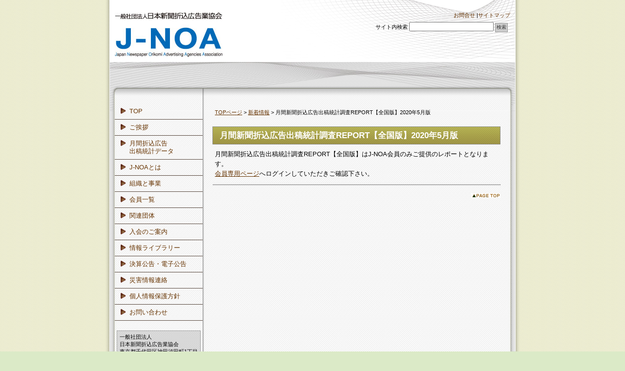

--- FILE ---
content_type: text/html; charset=UTF-8
request_url: https://www.j-noa.jp/%E6%9C%88%E9%96%93%E6%96%B0%E8%81%9E%E6%8A%98%E8%BE%BC%E5%BA%83%E5%91%8A%E5%87%BA%E7%A8%BF%E7%B5%B1%E8%A8%88%E8%AA%BF%E6%9F%BBreport%E3%80%90%E5%85%A8%E5%9B%BD%E7%89%88%E3%80%912020%E5%B9%B45%E6%9C%88
body_size: 34424
content:
<!DOCTYPE html PUBLIC "-//W3C//DTD XHTML 1.0 Transitional//EN" "http://www.w3.org/TR/xhtml1/DTD/xhtml1-transitional.dtd">
<html xmlns="http://www.w3.org/1999/xhtml">
<head>
<!-- Google tag (gtag.js) -->
<script async src="https://www.googletagmanager.com/gtag/js?id=G-RMTH4VJT1F"></script>
<script>
  window.dataLayer = window.dataLayer || [];
  function gtag(){dataLayer.push(arguments);}
  gtag('js', new Date());

  gtag('config', 'G-RMTH4VJT1F');
</script>
<meta http-equiv="Content-Type" content="text/html; charset=UTF-8" />

<title>
月間新聞折込広告出稿統計調査REPORT【全国版】2020年5月版 | J-NOA 一般社団法人 日本新聞折込広告業協会-J-NOA　一般社団法人 日本新聞折込広告業協会</title>

<link rel="stylesheet" type="text/css" href="/css/main.css"> 
<link rel="stylesheet" href="https://www.j-noa.jp/wp-content/themes/jnoa/style.css?201008" type="text/css" media="screen" />
<link rel="alternate" type="application/rss+xml" title="J-NOA　一般社団法人 日本新聞折込広告業協会 RSS Feed" href="https://www.j-noa.jp/feed" />
<link rel="pingback" href="https://www.j-noa.jp/xmlrpc.php" />

<rdf:RDF xmlns:rdf="http://www.w3.org/1999/02/22-rdf-syntax-ns#"
			xmlns:dc="http://purl.org/dc/elements/1.1/"
			xmlns:trackback="http://madskills.com/public/xml/rss/module/trackback/">
		<rdf:Description rdf:about="https://www.j-noa.jp/%e6%9c%88%e9%96%93%e6%96%b0%e8%81%9e%e6%8a%98%e8%be%bc%e5%ba%83%e5%91%8a%e5%87%ba%e7%a8%bf%e7%b5%b1%e8%a8%88%e8%aa%bf%e6%9f%bbreport%e3%80%90%e5%85%a8%e5%9b%bd%e7%89%88%e3%80%912020%e5%b9%b45%e6%9c%88"
    dc:identifier="https://www.j-noa.jp/%e6%9c%88%e9%96%93%e6%96%b0%e8%81%9e%e6%8a%98%e8%be%bc%e5%ba%83%e5%91%8a%e5%87%ba%e7%a8%bf%e7%b5%b1%e8%a8%88%e8%aa%bf%e6%9f%bbreport%e3%80%90%e5%85%a8%e5%9b%bd%e7%89%88%e3%80%912020%e5%b9%b45%e6%9c%88"
    dc:title="月間新聞折込広告出稿統計調査REPORT【全国版】2020年5月版"
    trackback:ping="https://www.j-noa.jp/%e6%9c%88%e9%96%93%e6%96%b0%e8%81%9e%e6%8a%98%e8%be%bc%e5%ba%83%e5%91%8a%e5%87%ba%e7%a8%bf%e7%b5%b1%e8%a8%88%e8%aa%bf%e6%9f%bbreport%e3%80%90%e5%85%a8%e5%9b%bd%e7%89%88%e3%80%912020%e5%b9%b45%e6%9c%88/trackback" />
</rdf:RDF>

		<!-- All in One SEO 4.9.3 - aioseo.com -->
	<meta name="robots" content="max-image-preview:large" />
	<meta name="author" content="admin"/>
	<link rel="canonical" href="https://www.j-noa.jp/%e6%9c%88%e9%96%93%e6%96%b0%e8%81%9e%e6%8a%98%e8%be%bc%e5%ba%83%e5%91%8a%e5%87%ba%e7%a8%bf%e7%b5%b1%e8%a8%88%e8%aa%bf%e6%9f%bbreport%e3%80%90%e5%85%a8%e5%9b%bd%e7%89%88%e3%80%912020%e5%b9%b45%e6%9c%88" />
	<meta name="generator" content="All in One SEO (AIOSEO) 4.9.3" />
		<meta property="og:locale" content="ja_JP" />
		<meta property="og:site_name" content="J-NOA　一般社団法人 日本新聞折込広告業協会 |" />
		<meta property="og:type" content="article" />
		<meta property="og:title" content="月間新聞折込広告出稿統計調査REPORT【全国版】2020年5月版 | J-NOA 一般社団法人 日本新聞折込広告業協会" />
		<meta property="og:url" content="https://www.j-noa.jp/%e6%9c%88%e9%96%93%e6%96%b0%e8%81%9e%e6%8a%98%e8%be%bc%e5%ba%83%e5%91%8a%e5%87%ba%e7%a8%bf%e7%b5%b1%e8%a8%88%e8%aa%bf%e6%9f%bbreport%e3%80%90%e5%85%a8%e5%9b%bd%e7%89%88%e3%80%912020%e5%b9%b45%e6%9c%88" />
		<meta property="article:published_time" content="2020-07-02T23:00:00+00:00" />
		<meta property="article:modified_time" content="2020-07-01T23:48:51+00:00" />
		<meta name="twitter:card" content="summary" />
		<meta name="twitter:title" content="月間新聞折込広告出稿統計調査REPORT【全国版】2020年5月版 | J-NOA 一般社団法人 日本新聞折込広告業協会" />
		<script type="application/ld+json" class="aioseo-schema">
			{"@context":"https:\/\/schema.org","@graph":[{"@type":"Article","@id":"https:\/\/www.j-noa.jp\/%e6%9c%88%e9%96%93%e6%96%b0%e8%81%9e%e6%8a%98%e8%be%bc%e5%ba%83%e5%91%8a%e5%87%ba%e7%a8%bf%e7%b5%b1%e8%a8%88%e8%aa%bf%e6%9f%bbreport%e3%80%90%e5%85%a8%e5%9b%bd%e7%89%88%e3%80%912020%e5%b9%b45%e6%9c%88#article","name":"\u6708\u9593\u65b0\u805e\u6298\u8fbc\u5e83\u544a\u51fa\u7a3f\u7d71\u8a08\u8abf\u67fbREPORT\u3010\u5168\u56fd\u7248\u30112020\u5e745\u6708\u7248 | J-NOA \u4e00\u822c\u793e\u56e3\u6cd5\u4eba \u65e5\u672c\u65b0\u805e\u6298\u8fbc\u5e83\u544a\u696d\u5354\u4f1a","headline":"\u6708\u9593\u65b0\u805e\u6298\u8fbc\u5e83\u544a\u51fa\u7a3f\u7d71\u8a08\u8abf\u67fbREPORT\u3010\u5168\u56fd\u7248\u30112020\u5e745\u6708\u7248","author":{"@id":"https:\/\/www.j-noa.jp\/author\/admin#author"},"publisher":{"@id":"https:\/\/www.j-noa.jp\/#organization"},"datePublished":"2020-07-03T08:00:00+09:00","dateModified":"2020-07-02T08:48:51+09:00","inLanguage":"ja","mainEntityOfPage":{"@id":"https:\/\/www.j-noa.jp\/%e6%9c%88%e9%96%93%e6%96%b0%e8%81%9e%e6%8a%98%e8%be%bc%e5%ba%83%e5%91%8a%e5%87%ba%e7%a8%bf%e7%b5%b1%e8%a8%88%e8%aa%bf%e6%9f%bbreport%e3%80%90%e5%85%a8%e5%9b%bd%e7%89%88%e3%80%912020%e5%b9%b45%e6%9c%88#webpage"},"isPartOf":{"@id":"https:\/\/www.j-noa.jp\/%e6%9c%88%e9%96%93%e6%96%b0%e8%81%9e%e6%8a%98%e8%be%bc%e5%ba%83%e5%91%8a%e5%87%ba%e7%a8%bf%e7%b5%b1%e8%a8%88%e8%aa%bf%e6%9f%bbreport%e3%80%90%e5%85%a8%e5%9b%bd%e7%89%88%e3%80%912020%e5%b9%b45%e6%9c%88#webpage"},"articleSection":"\u65b0\u7740\u60c5\u5831, \u6708\u9593\u65b0\u805e\u6298\u8fbc\u5e83\u544a\u51fa\u7a3f\u7d71\u8a08\u8abf\u67fbREPORT"},{"@type":"BreadcrumbList","@id":"https:\/\/www.j-noa.jp\/%e6%9c%88%e9%96%93%e6%96%b0%e8%81%9e%e6%8a%98%e8%be%bc%e5%ba%83%e5%91%8a%e5%87%ba%e7%a8%bf%e7%b5%b1%e8%a8%88%e8%aa%bf%e6%9f%bbreport%e3%80%90%e5%85%a8%e5%9b%bd%e7%89%88%e3%80%912020%e5%b9%b45%e6%9c%88#breadcrumblist","itemListElement":[{"@type":"ListItem","@id":"https:\/\/www.j-noa.jp#listItem","position":1,"name":"\u30db\u30fc\u30e0","item":"https:\/\/www.j-noa.jp","nextItem":{"@type":"ListItem","@id":"https:\/\/www.j-noa.jp\/category\/news#listItem","name":"\u65b0\u7740\u60c5\u5831"}},{"@type":"ListItem","@id":"https:\/\/www.j-noa.jp\/category\/news#listItem","position":2,"name":"\u65b0\u7740\u60c5\u5831","item":"https:\/\/www.j-noa.jp\/category\/news","nextItem":{"@type":"ListItem","@id":"https:\/\/www.j-noa.jp\/%e6%9c%88%e9%96%93%e6%96%b0%e8%81%9e%e6%8a%98%e8%be%bc%e5%ba%83%e5%91%8a%e5%87%ba%e7%a8%bf%e7%b5%b1%e8%a8%88%e8%aa%bf%e6%9f%bbreport%e3%80%90%e5%85%a8%e5%9b%bd%e7%89%88%e3%80%912020%e5%b9%b45%e6%9c%88#listItem","name":"\u6708\u9593\u65b0\u805e\u6298\u8fbc\u5e83\u544a\u51fa\u7a3f\u7d71\u8a08\u8abf\u67fbREPORT\u3010\u5168\u56fd\u7248\u30112020\u5e745\u6708\u7248"},"previousItem":{"@type":"ListItem","@id":"https:\/\/www.j-noa.jp#listItem","name":"\u30db\u30fc\u30e0"}},{"@type":"ListItem","@id":"https:\/\/www.j-noa.jp\/%e6%9c%88%e9%96%93%e6%96%b0%e8%81%9e%e6%8a%98%e8%be%bc%e5%ba%83%e5%91%8a%e5%87%ba%e7%a8%bf%e7%b5%b1%e8%a8%88%e8%aa%bf%e6%9f%bbreport%e3%80%90%e5%85%a8%e5%9b%bd%e7%89%88%e3%80%912020%e5%b9%b45%e6%9c%88#listItem","position":3,"name":"\u6708\u9593\u65b0\u805e\u6298\u8fbc\u5e83\u544a\u51fa\u7a3f\u7d71\u8a08\u8abf\u67fbREPORT\u3010\u5168\u56fd\u7248\u30112020\u5e745\u6708\u7248","previousItem":{"@type":"ListItem","@id":"https:\/\/www.j-noa.jp\/category\/news#listItem","name":"\u65b0\u7740\u60c5\u5831"}}]},{"@type":"Organization","@id":"https:\/\/www.j-noa.jp\/#organization","name":"J-NOA\u3000\u4e00\u822c\u793e\u56e3\u6cd5\u4eba \u65e5\u672c\u65b0\u805e\u6298\u8fbc\u5e83\u544a\u696d\u5354\u4f1a","url":"https:\/\/www.j-noa.jp\/"},{"@type":"Person","@id":"https:\/\/www.j-noa.jp\/author\/admin#author","url":"https:\/\/www.j-noa.jp\/author\/admin","name":"admin","image":{"@type":"ImageObject","@id":"https:\/\/www.j-noa.jp\/%e6%9c%88%e9%96%93%e6%96%b0%e8%81%9e%e6%8a%98%e8%be%bc%e5%ba%83%e5%91%8a%e5%87%ba%e7%a8%bf%e7%b5%b1%e8%a8%88%e8%aa%bf%e6%9f%bbreport%e3%80%90%e5%85%a8%e5%9b%bd%e7%89%88%e3%80%912020%e5%b9%b45%e6%9c%88#authorImage","url":"https:\/\/secure.gravatar.com\/avatar\/39ccb9c0062d8b9830acea03b967a70c6bc4876ef531c12f630637bf50bbd0d6?s=96&d=mm&r=x","width":96,"height":96,"caption":"admin"}},{"@type":"WebPage","@id":"https:\/\/www.j-noa.jp\/%e6%9c%88%e9%96%93%e6%96%b0%e8%81%9e%e6%8a%98%e8%be%bc%e5%ba%83%e5%91%8a%e5%87%ba%e7%a8%bf%e7%b5%b1%e8%a8%88%e8%aa%bf%e6%9f%bbreport%e3%80%90%e5%85%a8%e5%9b%bd%e7%89%88%e3%80%912020%e5%b9%b45%e6%9c%88#webpage","url":"https:\/\/www.j-noa.jp\/%e6%9c%88%e9%96%93%e6%96%b0%e8%81%9e%e6%8a%98%e8%be%bc%e5%ba%83%e5%91%8a%e5%87%ba%e7%a8%bf%e7%b5%b1%e8%a8%88%e8%aa%bf%e6%9f%bbreport%e3%80%90%e5%85%a8%e5%9b%bd%e7%89%88%e3%80%912020%e5%b9%b45%e6%9c%88","name":"\u6708\u9593\u65b0\u805e\u6298\u8fbc\u5e83\u544a\u51fa\u7a3f\u7d71\u8a08\u8abf\u67fbREPORT\u3010\u5168\u56fd\u7248\u30112020\u5e745\u6708\u7248 | J-NOA \u4e00\u822c\u793e\u56e3\u6cd5\u4eba \u65e5\u672c\u65b0\u805e\u6298\u8fbc\u5e83\u544a\u696d\u5354\u4f1a","inLanguage":"ja","isPartOf":{"@id":"https:\/\/www.j-noa.jp\/#website"},"breadcrumb":{"@id":"https:\/\/www.j-noa.jp\/%e6%9c%88%e9%96%93%e6%96%b0%e8%81%9e%e6%8a%98%e8%be%bc%e5%ba%83%e5%91%8a%e5%87%ba%e7%a8%bf%e7%b5%b1%e8%a8%88%e8%aa%bf%e6%9f%bbreport%e3%80%90%e5%85%a8%e5%9b%bd%e7%89%88%e3%80%912020%e5%b9%b45%e6%9c%88#breadcrumblist"},"author":{"@id":"https:\/\/www.j-noa.jp\/author\/admin#author"},"creator":{"@id":"https:\/\/www.j-noa.jp\/author\/admin#author"},"datePublished":"2020-07-03T08:00:00+09:00","dateModified":"2020-07-02T08:48:51+09:00"},{"@type":"WebSite","@id":"https:\/\/www.j-noa.jp\/#website","url":"https:\/\/www.j-noa.jp\/","name":"J-NOA\u3000\u4e00\u822c\u793e\u56e3\u6cd5\u4eba \u65e5\u672c\u65b0\u805e\u6298\u8fbc\u5e83\u544a\u696d\u5354\u4f1a","inLanguage":"ja","publisher":{"@id":"https:\/\/www.j-noa.jp\/#organization"}}]}
		</script>
		<!-- All in One SEO -->

<link rel="alternate" title="oEmbed (JSON)" type="application/json+oembed" href="https://www.j-noa.jp/wp-json/oembed/1.0/embed?url=https%3A%2F%2Fwww.j-noa.jp%2F%25e6%259c%2588%25e9%2596%2593%25e6%2596%25b0%25e8%2581%259e%25e6%258a%2598%25e8%25be%25bc%25e5%25ba%2583%25e5%2591%258a%25e5%2587%25ba%25e7%25a8%25bf%25e7%25b5%25b1%25e8%25a8%2588%25e8%25aa%25bf%25e6%259f%25bbreport%25e3%2580%2590%25e5%2585%25a8%25e5%259b%25bd%25e7%2589%2588%25e3%2580%25912020%25e5%25b9%25b45%25e6%259c%2588" />
<link rel="alternate" title="oEmbed (XML)" type="text/xml+oembed" href="https://www.j-noa.jp/wp-json/oembed/1.0/embed?url=https%3A%2F%2Fwww.j-noa.jp%2F%25e6%259c%2588%25e9%2596%2593%25e6%2596%25b0%25e8%2581%259e%25e6%258a%2598%25e8%25be%25bc%25e5%25ba%2583%25e5%2591%258a%25e5%2587%25ba%25e7%25a8%25bf%25e7%25b5%25b1%25e8%25a8%2588%25e8%25aa%25bf%25e6%259f%25bbreport%25e3%2580%2590%25e5%2585%25a8%25e5%259b%25bd%25e7%2589%2588%25e3%2580%25912020%25e5%25b9%25b45%25e6%259c%2588&#038;format=xml" />
<style id='wp-img-auto-sizes-contain-inline-css' type='text/css'>
img:is([sizes=auto i],[sizes^="auto," i]){contain-intrinsic-size:3000px 1500px}
/*# sourceURL=wp-img-auto-sizes-contain-inline-css */
</style>
<style id='wp-emoji-styles-inline-css' type='text/css'>

	img.wp-smiley, img.emoji {
		display: inline !important;
		border: none !important;
		box-shadow: none !important;
		height: 1em !important;
		width: 1em !important;
		margin: 0 0.07em !important;
		vertical-align: -0.1em !important;
		background: none !important;
		padding: 0 !important;
	}
/*# sourceURL=wp-emoji-styles-inline-css */
</style>
<style id='wp-block-library-inline-css' type='text/css'>
:root{--wp-block-synced-color:#7a00df;--wp-block-synced-color--rgb:122,0,223;--wp-bound-block-color:var(--wp-block-synced-color);--wp-editor-canvas-background:#ddd;--wp-admin-theme-color:#007cba;--wp-admin-theme-color--rgb:0,124,186;--wp-admin-theme-color-darker-10:#006ba1;--wp-admin-theme-color-darker-10--rgb:0,107,160.5;--wp-admin-theme-color-darker-20:#005a87;--wp-admin-theme-color-darker-20--rgb:0,90,135;--wp-admin-border-width-focus:2px}@media (min-resolution:192dpi){:root{--wp-admin-border-width-focus:1.5px}}.wp-element-button{cursor:pointer}:root .has-very-light-gray-background-color{background-color:#eee}:root .has-very-dark-gray-background-color{background-color:#313131}:root .has-very-light-gray-color{color:#eee}:root .has-very-dark-gray-color{color:#313131}:root .has-vivid-green-cyan-to-vivid-cyan-blue-gradient-background{background:linear-gradient(135deg,#00d084,#0693e3)}:root .has-purple-crush-gradient-background{background:linear-gradient(135deg,#34e2e4,#4721fb 50%,#ab1dfe)}:root .has-hazy-dawn-gradient-background{background:linear-gradient(135deg,#faaca8,#dad0ec)}:root .has-subdued-olive-gradient-background{background:linear-gradient(135deg,#fafae1,#67a671)}:root .has-atomic-cream-gradient-background{background:linear-gradient(135deg,#fdd79a,#004a59)}:root .has-nightshade-gradient-background{background:linear-gradient(135deg,#330968,#31cdcf)}:root .has-midnight-gradient-background{background:linear-gradient(135deg,#020381,#2874fc)}:root{--wp--preset--font-size--normal:16px;--wp--preset--font-size--huge:42px}.has-regular-font-size{font-size:1em}.has-larger-font-size{font-size:2.625em}.has-normal-font-size{font-size:var(--wp--preset--font-size--normal)}.has-huge-font-size{font-size:var(--wp--preset--font-size--huge)}.has-text-align-center{text-align:center}.has-text-align-left{text-align:left}.has-text-align-right{text-align:right}.has-fit-text{white-space:nowrap!important}#end-resizable-editor-section{display:none}.aligncenter{clear:both}.items-justified-left{justify-content:flex-start}.items-justified-center{justify-content:center}.items-justified-right{justify-content:flex-end}.items-justified-space-between{justify-content:space-between}.screen-reader-text{border:0;clip-path:inset(50%);height:1px;margin:-1px;overflow:hidden;padding:0;position:absolute;width:1px;word-wrap:normal!important}.screen-reader-text:focus{background-color:#ddd;clip-path:none;color:#444;display:block;font-size:1em;height:auto;left:5px;line-height:normal;padding:15px 23px 14px;text-decoration:none;top:5px;width:auto;z-index:100000}html :where(.has-border-color){border-style:solid}html :where([style*=border-top-color]){border-top-style:solid}html :where([style*=border-right-color]){border-right-style:solid}html :where([style*=border-bottom-color]){border-bottom-style:solid}html :where([style*=border-left-color]){border-left-style:solid}html :where([style*=border-width]){border-style:solid}html :where([style*=border-top-width]){border-top-style:solid}html :where([style*=border-right-width]){border-right-style:solid}html :where([style*=border-bottom-width]){border-bottom-style:solid}html :where([style*=border-left-width]){border-left-style:solid}html :where(img[class*=wp-image-]){height:auto;max-width:100%}:where(figure){margin:0 0 1em}html :where(.is-position-sticky){--wp-admin--admin-bar--position-offset:var(--wp-admin--admin-bar--height,0px)}@media screen and (max-width:600px){html :where(.is-position-sticky){--wp-admin--admin-bar--position-offset:0px}}

/*# sourceURL=wp-block-library-inline-css */
</style><style id='global-styles-inline-css' type='text/css'>
:root{--wp--preset--aspect-ratio--square: 1;--wp--preset--aspect-ratio--4-3: 4/3;--wp--preset--aspect-ratio--3-4: 3/4;--wp--preset--aspect-ratio--3-2: 3/2;--wp--preset--aspect-ratio--2-3: 2/3;--wp--preset--aspect-ratio--16-9: 16/9;--wp--preset--aspect-ratio--9-16: 9/16;--wp--preset--color--black: #000000;--wp--preset--color--cyan-bluish-gray: #abb8c3;--wp--preset--color--white: #ffffff;--wp--preset--color--pale-pink: #f78da7;--wp--preset--color--vivid-red: #cf2e2e;--wp--preset--color--luminous-vivid-orange: #ff6900;--wp--preset--color--luminous-vivid-amber: #fcb900;--wp--preset--color--light-green-cyan: #7bdcb5;--wp--preset--color--vivid-green-cyan: #00d084;--wp--preset--color--pale-cyan-blue: #8ed1fc;--wp--preset--color--vivid-cyan-blue: #0693e3;--wp--preset--color--vivid-purple: #9b51e0;--wp--preset--gradient--vivid-cyan-blue-to-vivid-purple: linear-gradient(135deg,rgb(6,147,227) 0%,rgb(155,81,224) 100%);--wp--preset--gradient--light-green-cyan-to-vivid-green-cyan: linear-gradient(135deg,rgb(122,220,180) 0%,rgb(0,208,130) 100%);--wp--preset--gradient--luminous-vivid-amber-to-luminous-vivid-orange: linear-gradient(135deg,rgb(252,185,0) 0%,rgb(255,105,0) 100%);--wp--preset--gradient--luminous-vivid-orange-to-vivid-red: linear-gradient(135deg,rgb(255,105,0) 0%,rgb(207,46,46) 100%);--wp--preset--gradient--very-light-gray-to-cyan-bluish-gray: linear-gradient(135deg,rgb(238,238,238) 0%,rgb(169,184,195) 100%);--wp--preset--gradient--cool-to-warm-spectrum: linear-gradient(135deg,rgb(74,234,220) 0%,rgb(151,120,209) 20%,rgb(207,42,186) 40%,rgb(238,44,130) 60%,rgb(251,105,98) 80%,rgb(254,248,76) 100%);--wp--preset--gradient--blush-light-purple: linear-gradient(135deg,rgb(255,206,236) 0%,rgb(152,150,240) 100%);--wp--preset--gradient--blush-bordeaux: linear-gradient(135deg,rgb(254,205,165) 0%,rgb(254,45,45) 50%,rgb(107,0,62) 100%);--wp--preset--gradient--luminous-dusk: linear-gradient(135deg,rgb(255,203,112) 0%,rgb(199,81,192) 50%,rgb(65,88,208) 100%);--wp--preset--gradient--pale-ocean: linear-gradient(135deg,rgb(255,245,203) 0%,rgb(182,227,212) 50%,rgb(51,167,181) 100%);--wp--preset--gradient--electric-grass: linear-gradient(135deg,rgb(202,248,128) 0%,rgb(113,206,126) 100%);--wp--preset--gradient--midnight: linear-gradient(135deg,rgb(2,3,129) 0%,rgb(40,116,252) 100%);--wp--preset--font-size--small: 13px;--wp--preset--font-size--medium: 20px;--wp--preset--font-size--large: 36px;--wp--preset--font-size--x-large: 42px;--wp--preset--spacing--20: 0.44rem;--wp--preset--spacing--30: 0.67rem;--wp--preset--spacing--40: 1rem;--wp--preset--spacing--50: 1.5rem;--wp--preset--spacing--60: 2.25rem;--wp--preset--spacing--70: 3.38rem;--wp--preset--spacing--80: 5.06rem;--wp--preset--shadow--natural: 6px 6px 9px rgba(0, 0, 0, 0.2);--wp--preset--shadow--deep: 12px 12px 50px rgba(0, 0, 0, 0.4);--wp--preset--shadow--sharp: 6px 6px 0px rgba(0, 0, 0, 0.2);--wp--preset--shadow--outlined: 6px 6px 0px -3px rgb(255, 255, 255), 6px 6px rgb(0, 0, 0);--wp--preset--shadow--crisp: 6px 6px 0px rgb(0, 0, 0);}:where(.is-layout-flex){gap: 0.5em;}:where(.is-layout-grid){gap: 0.5em;}body .is-layout-flex{display: flex;}.is-layout-flex{flex-wrap: wrap;align-items: center;}.is-layout-flex > :is(*, div){margin: 0;}body .is-layout-grid{display: grid;}.is-layout-grid > :is(*, div){margin: 0;}:where(.wp-block-columns.is-layout-flex){gap: 2em;}:where(.wp-block-columns.is-layout-grid){gap: 2em;}:where(.wp-block-post-template.is-layout-flex){gap: 1.25em;}:where(.wp-block-post-template.is-layout-grid){gap: 1.25em;}.has-black-color{color: var(--wp--preset--color--black) !important;}.has-cyan-bluish-gray-color{color: var(--wp--preset--color--cyan-bluish-gray) !important;}.has-white-color{color: var(--wp--preset--color--white) !important;}.has-pale-pink-color{color: var(--wp--preset--color--pale-pink) !important;}.has-vivid-red-color{color: var(--wp--preset--color--vivid-red) !important;}.has-luminous-vivid-orange-color{color: var(--wp--preset--color--luminous-vivid-orange) !important;}.has-luminous-vivid-amber-color{color: var(--wp--preset--color--luminous-vivid-amber) !important;}.has-light-green-cyan-color{color: var(--wp--preset--color--light-green-cyan) !important;}.has-vivid-green-cyan-color{color: var(--wp--preset--color--vivid-green-cyan) !important;}.has-pale-cyan-blue-color{color: var(--wp--preset--color--pale-cyan-blue) !important;}.has-vivid-cyan-blue-color{color: var(--wp--preset--color--vivid-cyan-blue) !important;}.has-vivid-purple-color{color: var(--wp--preset--color--vivid-purple) !important;}.has-black-background-color{background-color: var(--wp--preset--color--black) !important;}.has-cyan-bluish-gray-background-color{background-color: var(--wp--preset--color--cyan-bluish-gray) !important;}.has-white-background-color{background-color: var(--wp--preset--color--white) !important;}.has-pale-pink-background-color{background-color: var(--wp--preset--color--pale-pink) !important;}.has-vivid-red-background-color{background-color: var(--wp--preset--color--vivid-red) !important;}.has-luminous-vivid-orange-background-color{background-color: var(--wp--preset--color--luminous-vivid-orange) !important;}.has-luminous-vivid-amber-background-color{background-color: var(--wp--preset--color--luminous-vivid-amber) !important;}.has-light-green-cyan-background-color{background-color: var(--wp--preset--color--light-green-cyan) !important;}.has-vivid-green-cyan-background-color{background-color: var(--wp--preset--color--vivid-green-cyan) !important;}.has-pale-cyan-blue-background-color{background-color: var(--wp--preset--color--pale-cyan-blue) !important;}.has-vivid-cyan-blue-background-color{background-color: var(--wp--preset--color--vivid-cyan-blue) !important;}.has-vivid-purple-background-color{background-color: var(--wp--preset--color--vivid-purple) !important;}.has-black-border-color{border-color: var(--wp--preset--color--black) !important;}.has-cyan-bluish-gray-border-color{border-color: var(--wp--preset--color--cyan-bluish-gray) !important;}.has-white-border-color{border-color: var(--wp--preset--color--white) !important;}.has-pale-pink-border-color{border-color: var(--wp--preset--color--pale-pink) !important;}.has-vivid-red-border-color{border-color: var(--wp--preset--color--vivid-red) !important;}.has-luminous-vivid-orange-border-color{border-color: var(--wp--preset--color--luminous-vivid-orange) !important;}.has-luminous-vivid-amber-border-color{border-color: var(--wp--preset--color--luminous-vivid-amber) !important;}.has-light-green-cyan-border-color{border-color: var(--wp--preset--color--light-green-cyan) !important;}.has-vivid-green-cyan-border-color{border-color: var(--wp--preset--color--vivid-green-cyan) !important;}.has-pale-cyan-blue-border-color{border-color: var(--wp--preset--color--pale-cyan-blue) !important;}.has-vivid-cyan-blue-border-color{border-color: var(--wp--preset--color--vivid-cyan-blue) !important;}.has-vivid-purple-border-color{border-color: var(--wp--preset--color--vivid-purple) !important;}.has-vivid-cyan-blue-to-vivid-purple-gradient-background{background: var(--wp--preset--gradient--vivid-cyan-blue-to-vivid-purple) !important;}.has-light-green-cyan-to-vivid-green-cyan-gradient-background{background: var(--wp--preset--gradient--light-green-cyan-to-vivid-green-cyan) !important;}.has-luminous-vivid-amber-to-luminous-vivid-orange-gradient-background{background: var(--wp--preset--gradient--luminous-vivid-amber-to-luminous-vivid-orange) !important;}.has-luminous-vivid-orange-to-vivid-red-gradient-background{background: var(--wp--preset--gradient--luminous-vivid-orange-to-vivid-red) !important;}.has-very-light-gray-to-cyan-bluish-gray-gradient-background{background: var(--wp--preset--gradient--very-light-gray-to-cyan-bluish-gray) !important;}.has-cool-to-warm-spectrum-gradient-background{background: var(--wp--preset--gradient--cool-to-warm-spectrum) !important;}.has-blush-light-purple-gradient-background{background: var(--wp--preset--gradient--blush-light-purple) !important;}.has-blush-bordeaux-gradient-background{background: var(--wp--preset--gradient--blush-bordeaux) !important;}.has-luminous-dusk-gradient-background{background: var(--wp--preset--gradient--luminous-dusk) !important;}.has-pale-ocean-gradient-background{background: var(--wp--preset--gradient--pale-ocean) !important;}.has-electric-grass-gradient-background{background: var(--wp--preset--gradient--electric-grass) !important;}.has-midnight-gradient-background{background: var(--wp--preset--gradient--midnight) !important;}.has-small-font-size{font-size: var(--wp--preset--font-size--small) !important;}.has-medium-font-size{font-size: var(--wp--preset--font-size--medium) !important;}.has-large-font-size{font-size: var(--wp--preset--font-size--large) !important;}.has-x-large-font-size{font-size: var(--wp--preset--font-size--x-large) !important;}
/*# sourceURL=global-styles-inline-css */
</style>

<style id='classic-theme-styles-inline-css' type='text/css'>
/*! This file is auto-generated */
.wp-block-button__link{color:#fff;background-color:#32373c;border-radius:9999px;box-shadow:none;text-decoration:none;padding:calc(.667em + 2px) calc(1.333em + 2px);font-size:1.125em}.wp-block-file__button{background:#32373c;color:#fff;text-decoration:none}
/*# sourceURL=/wp-includes/css/classic-themes.min.css */
</style>
<link rel='stylesheet' id='contact-form-7-css' href='https://www.j-noa.jp/wp-content/plugins/contact-form-7/includes/css/styles.css?ver=6.0' type='text/css' media='all' />
<link rel="https://api.w.org/" href="https://www.j-noa.jp/wp-json/" /><link rel="alternate" title="JSON" type="application/json" href="https://www.j-noa.jp/wp-json/wp/v2/posts/5794" /><link rel="EditURI" type="application/rsd+xml" title="RSD" href="https://www.j-noa.jp/xmlrpc.php?rsd" />
<meta name="generator" content="WordPress 6.9" />
<link rel='shortlink' href='https://www.j-noa.jp/?p=5794' />


<script src="/js/jquery-1.9.1.min.js"></script>

<script type="text/javascript" src="/js/smoothRollOver.js" charset="utf-8"></script>
<script type="text/javascript" src="/js/common.js"></script>
  
<script type="text/javascript">
function TigilError() {
    return true;
}
window.onerror = TigilError;
</script>

</head>
<body class="layout-tw">
<a name="top" id="top"></a>
<div id="container">
<div id="container-inner">

<div id="header">
<div id="header-inner">
		<div id="header-description">
	    </div>
    	<div id="header-contents">
		<div class="left">
				<div id="header-name"><a href="/"><img src="/img/logo.jpg" alt="" /></a></div>
			</div>
	<div class="right">
		<div class="sub-contents"> <a href="/?page_id=240">お問合せ</a> |<a href="/?page_id=166">サイトマップ</a></div>
		<div class="header-search">
		<div class="search-content">
   <form method="get" id="searchform" action="/">
      <label for="search_header" accesskey="4" class="header-name">サイト内検索</label>
      <input type="text" value="" name="s" id="search_header" class="t" />
      <input type="submit" class="submit" value="検索" />
   </form>
</div>
		</div>
	</div>
	<div class="clear"></div>
	</div>
</div>
</div>

<div id="content">
<div id="content-inner">

<div id="alpha">
<div id="alpha-inner">

	

<div class="navi">
	<a href="https://www.j-noa.jp">TOPページ</a> &gt;
	<a href="https://www.j-noa.jp/category/news">新着情報</a> &gt; 月間新聞折込広告出稿統計調査REPORT【全国版】2020年5月版</div>

<div id="entry-5794" class="entry-asset asset">

	<div class="asset-header">
		<h1 id="page-title" class="archive-title">月間新聞折込広告出稿統計調査REPORT【全国版】2020年5月版</h1>
	</div>
	<div class="asset-content entry-content">
	
		<div class="asset-body">
		
<p>月間新聞折込広告出稿統計調査REPORT【全国版】はJ-NOA会員のみご提供のレポートとなります。<br><a href="https://area34.smp.ne.jp/area/p/ncri8mcqhs8oashk0/Ff2Odj/login.html" target="_blank" rel="noreferrer noopener">会員専用ページ</a>へログインしていただきご確認下さい。</p>
		</div>
		<div class="clear"></div>
		<div class="asset-meta">

		</div>
	</div>
	


</div>



<div id="gotop">
<a href="#top">このページのトップへ</a>
</div>

</div>
</div>


<div id="beta">
<div id="beta-inner">

	<div class="widget-main-menu">
	<div class="menu-content">
    <ul>
<li><a href="/">TOP</a></li>
<li><a href="/?page_id=38">ご挨拶</a></li>
<li><a href="/category/report5">月間折込広告<br />
出稿統計データ</a></li>
<li><a href="/?page_id=110">J-NOAとは</a></li>
<li><a href="/?page_id=122">組織と事業</a></li>
<li><a href="/member">会員一覧</a></li>
<li><a href="/?page_id=313">関連団体</a></li>
<li><a href="/?page_id=73">入会のご案内</a></li>
<li><a href="/category/press">情報ライブラリー</a></li>
<li><a href="/?page_id=516">決算公告・電子公告</a></li>
<li><a href="/saigaijoho">災害情報連絡</a></li>
<li><a href="/?page_id=4696">個人情報保護方針</a></li>
<li><a href="/?page_id=240">お問い合わせ</a></li>
</ul>
	<div class="clear"></div>
	</div>
</div>

  
  
<div class="widget-company">  
	<div class="widget-content">
    <p>一般社団法人<br />
日本新聞折込広告業協会<br />
東京都千代田区神田須田町1丁目<br />
10-8　老川ビル4階<br />
TEL:03-6285-2687<br />
FAX:03-6285-2659</p>
	<div class="clear"></div>
	</div>
</div>
  
  


</div>
</div>
	</div>
	</div>

	<div id="footer">
	<div id="footer-inner">
	<div class="footer-menu">
        <div class="footer-menu-content">       	

		</div>
     </div>
            		
	<div class="copyright">
		<div class="copyright-content">Copyright(c) 一般社団法人 日本新聞折込広告業協会.All Rights Reserved.</div>
	</div>


	</div>
	</div>

</div>
</div>
<script type="speculationrules">
{"prefetch":[{"source":"document","where":{"and":[{"href_matches":"/*"},{"not":{"href_matches":["/wp-*.php","/wp-admin/*","/wp-content/uploads/*","/wp-content/*","/wp-content/plugins/*","/wp-content/themes/jnoa/*","/*\\?(.+)"]}},{"not":{"selector_matches":"a[rel~=\"nofollow\"]"}},{"not":{"selector_matches":".no-prefetch, .no-prefetch a"}}]},"eagerness":"conservative"}]}
</script>
<script type="text/javascript" src="https://www.j-noa.jp/wp-includes/js/dist/hooks.min.js?ver=dd5603f07f9220ed27f1" id="wp-hooks-js"></script>
<script type="text/javascript" src="https://www.j-noa.jp/wp-includes/js/dist/i18n.min.js?ver=c26c3dc7bed366793375" id="wp-i18n-js"></script>
<script type="text/javascript" id="wp-i18n-js-after">
/* <![CDATA[ */
wp.i18n.setLocaleData( { 'text direction\u0004ltr': [ 'ltr' ] } );
//# sourceURL=wp-i18n-js-after
/* ]]> */
</script>
<script type="text/javascript" src="https://www.j-noa.jp/wp-content/plugins/contact-form-7/includes/swv/js/index.js?ver=6.0" id="swv-js"></script>
<script type="text/javascript" id="contact-form-7-js-translations">
/* <![CDATA[ */
( function( domain, translations ) {
	var localeData = translations.locale_data[ domain ] || translations.locale_data.messages;
	localeData[""].domain = domain;
	wp.i18n.setLocaleData( localeData, domain );
} )( "contact-form-7", {"translation-revision-date":"2024-11-05 02:21:01+0000","generator":"GlotPress\/4.0.1","domain":"messages","locale_data":{"messages":{"":{"domain":"messages","plural-forms":"nplurals=1; plural=0;","lang":"ja_JP"},"This contact form is placed in the wrong place.":["\u3053\u306e\u30b3\u30f3\u30bf\u30af\u30c8\u30d5\u30a9\u30fc\u30e0\u306f\u9593\u9055\u3063\u305f\u4f4d\u7f6e\u306b\u7f6e\u304b\u308c\u3066\u3044\u307e\u3059\u3002"],"Error:":["\u30a8\u30e9\u30fc:"]}},"comment":{"reference":"includes\/js\/index.js"}} );
//# sourceURL=contact-form-7-js-translations
/* ]]> */
</script>
<script type="text/javascript" id="contact-form-7-js-before">
/* <![CDATA[ */
var wpcf7 = {
    "api": {
        "root": "https:\/\/www.j-noa.jp\/wp-json\/",
        "namespace": "contact-form-7\/v1"
    }
};
//# sourceURL=contact-form-7-js-before
/* ]]> */
</script>
<script type="text/javascript" src="https://www.j-noa.jp/wp-content/plugins/contact-form-7/includes/js/index.js?ver=6.0" id="contact-form-7-js"></script>
<script id="wp-emoji-settings" type="application/json">
{"baseUrl":"https://s.w.org/images/core/emoji/17.0.2/72x72/","ext":".png","svgUrl":"https://s.w.org/images/core/emoji/17.0.2/svg/","svgExt":".svg","source":{"concatemoji":"https://www.j-noa.jp/wp-includes/js/wp-emoji-release.min.js?ver=6.9"}}
</script>
<script type="module">
/* <![CDATA[ */
/*! This file is auto-generated */
const a=JSON.parse(document.getElementById("wp-emoji-settings").textContent),o=(window._wpemojiSettings=a,"wpEmojiSettingsSupports"),s=["flag","emoji"];function i(e){try{var t={supportTests:e,timestamp:(new Date).valueOf()};sessionStorage.setItem(o,JSON.stringify(t))}catch(e){}}function c(e,t,n){e.clearRect(0,0,e.canvas.width,e.canvas.height),e.fillText(t,0,0);t=new Uint32Array(e.getImageData(0,0,e.canvas.width,e.canvas.height).data);e.clearRect(0,0,e.canvas.width,e.canvas.height),e.fillText(n,0,0);const a=new Uint32Array(e.getImageData(0,0,e.canvas.width,e.canvas.height).data);return t.every((e,t)=>e===a[t])}function p(e,t){e.clearRect(0,0,e.canvas.width,e.canvas.height),e.fillText(t,0,0);var n=e.getImageData(16,16,1,1);for(let e=0;e<n.data.length;e++)if(0!==n.data[e])return!1;return!0}function u(e,t,n,a){switch(t){case"flag":return n(e,"\ud83c\udff3\ufe0f\u200d\u26a7\ufe0f","\ud83c\udff3\ufe0f\u200b\u26a7\ufe0f")?!1:!n(e,"\ud83c\udde8\ud83c\uddf6","\ud83c\udde8\u200b\ud83c\uddf6")&&!n(e,"\ud83c\udff4\udb40\udc67\udb40\udc62\udb40\udc65\udb40\udc6e\udb40\udc67\udb40\udc7f","\ud83c\udff4\u200b\udb40\udc67\u200b\udb40\udc62\u200b\udb40\udc65\u200b\udb40\udc6e\u200b\udb40\udc67\u200b\udb40\udc7f");case"emoji":return!a(e,"\ud83e\u1fac8")}return!1}function f(e,t,n,a){let r;const o=(r="undefined"!=typeof WorkerGlobalScope&&self instanceof WorkerGlobalScope?new OffscreenCanvas(300,150):document.createElement("canvas")).getContext("2d",{willReadFrequently:!0}),s=(o.textBaseline="top",o.font="600 32px Arial",{});return e.forEach(e=>{s[e]=t(o,e,n,a)}),s}function r(e){var t=document.createElement("script");t.src=e,t.defer=!0,document.head.appendChild(t)}a.supports={everything:!0,everythingExceptFlag:!0},new Promise(t=>{let n=function(){try{var e=JSON.parse(sessionStorage.getItem(o));if("object"==typeof e&&"number"==typeof e.timestamp&&(new Date).valueOf()<e.timestamp+604800&&"object"==typeof e.supportTests)return e.supportTests}catch(e){}return null}();if(!n){if("undefined"!=typeof Worker&&"undefined"!=typeof OffscreenCanvas&&"undefined"!=typeof URL&&URL.createObjectURL&&"undefined"!=typeof Blob)try{var e="postMessage("+f.toString()+"("+[JSON.stringify(s),u.toString(),c.toString(),p.toString()].join(",")+"));",a=new Blob([e],{type:"text/javascript"});const r=new Worker(URL.createObjectURL(a),{name:"wpTestEmojiSupports"});return void(r.onmessage=e=>{i(n=e.data),r.terminate(),t(n)})}catch(e){}i(n=f(s,u,c,p))}t(n)}).then(e=>{for(const n in e)a.supports[n]=e[n],a.supports.everything=a.supports.everything&&a.supports[n],"flag"!==n&&(a.supports.everythingExceptFlag=a.supports.everythingExceptFlag&&a.supports[n]);var t;a.supports.everythingExceptFlag=a.supports.everythingExceptFlag&&!a.supports.flag,a.supports.everything||((t=a.source||{}).concatemoji?r(t.concatemoji):t.wpemoji&&t.twemoji&&(r(t.twemoji),r(t.wpemoji)))});
//# sourceURL=https://www.j-noa.jp/wp-includes/js/wp-emoji-loader.min.js
/* ]]> */
</script>
</body>
</html>


--- FILE ---
content_type: text/css
request_url: https://www.j-noa.jp/css/main.css
body_size: 5412
content:
@charset "utf-8";

/************************************************
 共通設定
************************************************ */

div.h_tittle3{
	background: url("/img/h3.gif") no-repeat 0 0;
	font-size:12px;
	/*color:#0099CC;*/
	color:#001c33;
	text-indent:12px;
	vertical-align:top;
	height:32px;
	line-height:32px;
	margin:0 0 5px 0;
	font-weight:normal;
	width:100%;
	border: 1px #E5E5E5 solid;
}


div.h_tittle4 { margin:10px 0px;  padding:0px; background: url("/img/ht4.jpg") repeat-x 0 0; display: block; height: 28px; width:100%;}
span.ht4 { color: #D15B34; font-size:15px; font-weight:bold; line-height:28px; margin:0px; padding:0px 15px 0px 0px; width:auto; height:28px;  background: url("/img/ht4.jpg") repeat-x 0 0;}

/*--------------------------------------

div.h_tittle4 { margin:10px 0px;  padding:0px; background: url("/img/h4.jpg") repeat-x 0 0; display: block; height: 28px; width:100%;}
span.ht4 { color: #D15B34; font-size:15px; font-weight:bold; line-height:28px; margin:0px; padding:0px 15px 0px 0px; width:auto; height:28px;  background: url("/img/ht4.jpg") repeat-x 0 0;}
--------------------------------------*/

ul.obj_list{ margin:0px; padding:0px; list-style-type: none;}
li.obj_list{ font-size:100%; margin:10px 0px 10px 25px; padding-left:2px; list-style-image:url("/img/li.jpg");}
li.obj_list2 a{ text-decoration:none;}
li.obj_list2 a:hover{ text-decoration: underline;}
li.obj_list3{ font-size:100%; margin:10px 0px 10px 25px; padding-left:2px; list-style:none;}

div.obj2 { margin:0px auto 30px auto; padding:10px; height:auto; clear:both; line-height:2; font-size:12px; color:#333333; background-color: #FFF; border: 1px #E5E5E5 solid; width:570px; }

div.obj { margin:0px 6px 30px 6px; padding:0px; height:auto; clear:both; line-height:2; font-size:12px; color:#333333;}
table.koukoku{width:535px; border-collapse:collapse; border:none;}
table.koukoku td{ padding:3px; text-align:left;	border-bottom:1px dotted #CCCCCC; background:url("/img/li4.jpg") no-repeat right center;}
table.koukoku td.date{ padding:3px 3px 3px 18px; background:url("/img/li3.jpg") no-repeat left center; width:150px;}


div.h_tittle2{ 	/*background:url(../img/common/bg_h2.jpg) no-repeat;*/
	font-size:14px;
	color:#666666;
	/*height:42px;*/
	height:22px;
	line-height:22px;/*42px;*/
	margin:0px;
	background:url("/img/h2.gif") no-repeat 0 0;
	letter-spacing:1px;
	border-bottom:4px solid #948C40;
	margin:0px;
	padding:0px 10px 0px 20px;
	width:auto;
	position:absolute;
	top:0px;
	left:0px;
	z-index:20;

}
div.h_tittle21{
	border-bottom:5px solid #bbb;
	width:100%;
	height:22px;
	letter-spacing:1px;
	line-height:22px;
	margin:5px 0px 15px 0px;
	padding:0px;
	z-index:1;
	position:relative;
	clear:both;}
/*--------------------------------------
div.h_tittle2 { margin:5px 0px; padding:0px; background: url("/img/h2.jpg") repeat-x 0 0; display: block; height: 28px; width:100%;}
span.ht2 { color: #333333; font-size:15px; line-height:28px; margin:0px; padding:0px 15px 0px 0px; width:auto; height: 28px; background: url("/img/ht2.jpg") repeat-x 0 0;}
--------------------------------------*/
/*--------------------------------------
div.h_tittle2{ color:#6B5432; font-size:15px; font-weight:bold; background: url("/img/h2.jpg") repeat-x bottom center; line-height:31px; margin:10px 0px; padding:0px; width:100%; height:42px;	}
--------------------------------------*/

/*--------------------------------------
　コンテンツ
---------------------------------------*/

table.table_nki{
	width:480px;
	border-collapse:collapse;
	border-top:1px solid #4F4B06;
}

table.table_nki td{
	padding:3px;
	text-align:center;
	border-bottom:1px solid #4F4B06;
	width:25%; 
}

table.table_nki td.nki{	padding:3px; text-align: center;	color:#ffffff; background-color:#4F4B06; font-weight:bold; width:25%; 	border-bottom:1px solid #4F4B06;}


table.table_nki tr.nki:hover{
	background: #4F4B06;}

table.table_nki tr:hover{
	background: #FFFD9B;}

table.table_kai{
	width:535px;
	border-collapse:collapse;
	border-top:1px solid #4F4B06;
}

table.table_kai td{
	padding:3px;
	text-align:left;
	border-bottom:1px solid #4F4B06;
	width:50%; 
}

table.table_kai td.kai{	padding:3px; text-align: center;	color:#ffffff; background-color:#4F4B06; font-weight:bold; width:50%; 	border-bottom:1px solid #4F4B06;}


table.table_kai tr.kai:hover{
	background: #4F4B06;}

table.table_kai tr:hover{
	background: #FFFD9B;}

table.table_kai td.kai2{	padding:3px; text-align: left;	color:#333333; background-color:#CCCCCC; font-weight:bold; width:50%; 	border-bottom:1px solid #4F4B06; text-indent:5px;}


table.table_kai tr.kai2:hover{
	background: #CCCCCC;}


	
div.ag0 { margin:0 auto; width: 404px; padding-top:20px; text-align: center;}

div.ag1 {	font-size:85% !important;	font-size:80%;	margin:0px; }
div.ag1 a {	background: url("/img/b_agree.jpg") no-repeat;	display: block;	height: 45px;	width: 187px; text-indent: -9999px;		overflow: hidden; float:left; margin-left:30px;}
div.ag1 a:hover {	background: url("/img/b_agree_on.jpg") no-repeat;}

div.ag2 {	font-size:85% !important;	font-size:80%;	margin:0px; }
div.ag2 a {	background: url("/img/b_noagree.jpg") no-repeat;	display: block;	height: 45px;	width: 187px; text-indent: -9999px;		overflow: hidden;  float:left;}
div.ag2 a:hover {	background: url("/img/b_noagree_on.jpg") no-repeat; }



.member_btn{
	margin:0px auto;
	padding:10px 0px 0px 0px;
	width:100%;
	}

.member_password{
	margin:0px auto;
	padding:10px;
	font-size:11px;	
	}

--- FILE ---
content_type: text/css
request_url: https://www.j-noa.jp/wp-content/themes/jnoa/style.css?201008
body_size: 27486
content:
@charset "utf-8";

/*
Theme Name: 一般社団法人 日本新聞折込広告業協会
Theme URI: http://www.sevennet.com/
Description: Sevennet
Version: 1.10 2011/08/31
Author: Sevennet
Author URI: http://www.sevennet.com/
*/

/* トップページ 新着下のバナー */
.flex {
    display: flex;
    flex-wrap: wrap;
    margin-top: 19px;
}
.flex .item {
    flex-basis: 200px;
    /*align-self: center;*/
    margin: 10px 10px 10px 0;
    justify-content: space-between;
    display: flex;
    flex-direction: column;
}
.flex .item a {
	color: #fff;
	text-decoration: none;
	/*padding: 19px;*/
	display: inline-block;
}
.flex .item a:hover {
	opacity: .8;
}

.flex .item:nth-child(n+1) {
	flex-basis: auto;
}

.btn {
	-moz-box-shadow:inset 1px 16px 1px -1px #85c4ff;
	-webkit-box-shadow:inset 1px 16px 1px -1px #85c4ff;
	box-shadow:inset 1px 16px 1px -1px #85c4ff;
	background:-webkit-gradient( linear, left top, left bottom, color-stop(0.15, #79bbff), color-stop(1, #378de5) );
	background:-moz-linear-gradient( center top, #79bbff 15%, #378de5 100% );
	filter:progid:DXImageTransform.Microsoft.gradient(startColorstr='#79bbff', endColorstr='#378de5');
	background-color:#79bbff;
	border-radius: 6px;
	border:2px solid #84bbf3;
	display:block;
	color:#ffffff;
	font-size:16px;
	font-weight:bold;
	width:165px;
	box-sizing: border-box;
	margin: 0 auto 10px;
	padding: 10px 0;
	text-decoration: none !important;
	text-align:center;
}
.btn:hover {
	background:-webkit-gradient( linear, left top, left bottom, color-stop(0.15, #378de5), color-stop(1, #79bbff) );
	background:-moz-linear-gradient( center top, #378de5 15%, #79bbff 100% );
	filter:progid:DXImageTransform.Microsoft.gradient(startColorstr='#378de5', endColorstr='#79bbff');
	color: #fff;
	background-color:#378de5;
}
.btn:active {
	position:relative;
	top:1px;
}

ol.li_type1 {
	padding:0 0 0 2em;
	margin:0;
}
 
ol.li_type1 li{
	list-style-type:none;
	list-style-position:inside;
	counter-increment: cnt;
	text-indent: -1.75em;
}
ol.li_type1 li:before{
	content: "(" counter(cnt) ") ";
}

/* Reset ------------------------------------------------------------------ */
:link,:visited {
    text-decoration: none;
}

html,body,div,
ul,ol,li,dl,dt,dd,
form,fieldset,input,textarea,
h1,h2,h3,h4,h5,h6,pre,code,p,blockquote,hr,
th,td {margin: 0; padding: 0;}

h1,h2,h3,h4,h5,h6 {
    font-size: 100%;
    font-weight: normal;
}



fieldset,img,abbr,acronym {
    border: 0;
}

ol,ul {
    list-style: none;
}

caption,th {
    text-align: left;
}

q:before,q:after {
    content: '';
}

a {
    text-decoration: underline;
    outline: none;
}

hr {
    border: 0;
    height: 1px;
    background-color: #000;
    color: #000;
}

a img,:link img,:visited img {
    border: none;
}

address {
    font-style: normal;
    display: inline;
}

/* Utilities ----------------------------------------------------------------- */
#content-inner:after {
    content: " ";
    display: block;
    visibility: hidden;
    clear: both;
    height: 0.1px;
    font-size: 0.1em;
    line-height: 0;
}

#content-inner {
	display: inline-block;
}

/* no ie mac \*/
* html #content-inner { height: 1%; }
#content-inner { display: block; }

/* Content ---------------------------------------------------------------- */
a:link, a:visited {
    text-decoration: underline;
}

p, pre, blockquote, fieldset, ul, ol, dl {
    margin-bottom: .75em;
}

ol { list-style: decimal outside; }
ul { list-style: disc outside; }

/* Assets */
.asset-body,
.asset-more,
.more-link,
.asset-excerpt,
.comment-content,
.comment-footer,
.comments-open-content,
.comments-open-footer,
.trackbacks-info,
.trackback-content,
.archive-content {
    clear: both;
}

.asset,
.comments,
.trackbacks,
.archive {
    overflow: hidden;
    width: 100%;
}

.asset,
.asset-content,
.comments,
.trackbacks,
.archive {
    position: static;
    clear: both;
}

.asset,
.comments,
.comments-content,
.trackbacks,
.archive,
.search-form {
    margin-bottom: 1.5em;
}

.asset-header,
.asset-content,
.asset-body,
.comments-header,
.comment-content,
.comment-footer,
.comments-open-header,
.comments-open-content,
#comments-open-footer,
#comment-form-external-auth,
#comment-form-name,
#comment-form-email,
#comment-form-url,
#comments-open-text,
.trackbacks-header,
.trackbacks-info,
.archive-content,
.search-form-header,
.search-results-header {
    margin-bottom: .75em;
}

.asset-name {
    margin-bottom: .25em;
}

.asset-meta {
    font-size: 11px;
    margin-top: .25em;
    padding-top: 2px;
    padding-bottom: .3em;
    font-weight: normal;
    clear:both;
    border: 0;
}

.entry-tags-header,
.entry-categories-header {
    margin-bottom: 0;
    margin-right: .25em;
    display: inline;
    font-weight: bold;
}

.entry-tags-list,
.entry-categories-list {
    display: inline;
    list-style: none;
    margin-left: 0;
    padding-left: 0;
}
.entry-tags-list .entry-tag,
.entry-categories-list .entry-category {
    display: inline;
}

.alignleft {
    float: left;
    margin: 0 20px 20px 0;
}

.aligncenter {
    display: block;
    margin: 0 auto 20px;
    text-align: center;
}

.alignright {
    float: right;
    margin: 0 0 20px 20px;
}

/* Feedback */
.comments-open label {
    display: block;
}

#comment-author, #comment-email, #comment-url, #comment-text {
    width: 80%;
}

#comment-submit {
    font-weight: bold;
}

.comment,
.trackback {
    margin-bottom: .5em;
    border-bottom: 1px solid #ccc;
    padding-bottom: .5em;
}

.comment-content {
    clear: none;
    line-height: 1.5;
    margin-bottom: 1em;
}

.comment-content p {
    margin-bottom: .5em;
}

/* Widgets */
.widget {
    position: relative;
    overflow: hidden;
    width: 100%;
}

.widget-content {
    position: relative;
	margin:0;
	padding:0;
}

.widget ul {
    margin: 0;
    padding: 0;
    list-style: none;
}

.widget ul ul {
    margin-left: 15px;
}

.widget li {
    margin-top: 5px;
    margin-bottom: 5px;
}

.widget-recent-assets .widget-content .widget-list {
    overflow: auto;
    margin-right: 0;
}

.widget-search ul {
    margin-left: 0;
    list-style: none;
}

.widget-search li {
    margin: 5px 0;
}

/* Layout ----------------------------------------------------------------- */
#container-inner {
    min-height: 100%;
    margin: 0 auto;
    text-align: left;
}

#header, #content, #alpha, #beta, #footer {
    position: relative;
}

#alpha, #beta {
    display: inline;
    float: left;
}

#header-inner, #content-inner, #footer-inner,
#alpha-inner, #beta-inner {
    position: static;
}

#header-inner, #content-inner, #footer-inner {
    padding-top: 20px;
    padding-bottom: 20px;
}

#header-inner, #footer-inner,
#alpha-inner, #beta-inner {
    overflow: hidden;
	padding: 0;
}

#content-inner {
	padding: 70px 0 25px;
}

/* ---------------------------------------------------------------------
ページ全体
--------------------------------------------------------------------- */
body {
	text-align:center;
	font-family:"ヒラギノ角ゴPro W3", "Hiragino Kaku Gothic Pro", Osaka, "メイリオ", Meiryo, "ＭＳ Ｐゴシック", sans-serif;
	font-style: normal;
	font-weight: normal;
	font-size:100%;
	line-height: 1.5;
	color:#000000;
	background:#dbeac7 url('images/body_bg.jpg') repeat-y center;
}

/* リンクカラー */
a {
	color: #663300;
}

a:hover {
	color: #006600;
}

.clear {
	clear:both;
}

/* ---　ページトップ　--- */
#gotop {
	clear:both;
	width:100%;
	font-size:85% !important;
	font-size:80%;
	margin:0;
}

#gotop a {
	background: url('images/gotop_text.gif') no-repeat;
	display: block;
	height: 9px;
	width: 60px;
	text-indent: -9999px;
	float: right;
	overflow: hidden;
}

#gotop a:hover {
	background: url('images/gotop_text_hover.gif') no-repeat;
}

/* -----　パンくず　----- */
.navi {
	margin:5px 5px 20px;
	text-align:left;
	font-size:85% !important;
	font-size:80%;
}

/* ---------------------------------------------------------------------
container
--------------------------------------------------------------------- */
.layout-tw #container {
	line-height:1.6;
	font-size:80%;
	width:830px;
	margin:0 auto;
	text-align:left;
	border-left:1px solid #ffffff;
	border-right:1px solid #ffffff;
	background: url('images/container_bg_tw.jpg') repeat-y;
}

#container-inner {
	position: relative;
	width:830px;
}

/* ---------------------------------------------------------------------
レイアウト
--------------------------------------------------------------------- */
.layout-tw #alpha {
	float: right;
	width: 630px;
	left: 0;
	overflow: hidden;
}

.layout-tw #beta {
	float:left;
	left: 0;
	width: 200px;
	overflow: hidden;
}

.layout-tw  #content-inner {
	background: url('images/content_inner_bg_tw.jpg') no-repeat;
}

#alpha-inner {
	padding:20px 30px 0 10px;
}

#beta-inner {
	margin:10px 0 0 0;
	padding:0;
}

/* ---------------------------------------------------------------------
ヘッダー
--------------------------------------------------------------------- */
#header {
	width:830px;
	background:#fff;
}

#header-inner {
	background:#fff;
	width:830px;
	background:url('images/header_bg.jpg') no-repeat right top;
}

#header-contents {
	width:100%;
}

#header-contents .left {
	width:60%;
	float:left;
}

#header-contents .right {
	width:40%;
	float:right;
	text-align:right;
	padding:8px 0 5px 0;
}

#header-description {
	width:810px;
	padding: 8px 10px 7px;
	visibility: visible;
	font-size:90% !important;
	font-size:80%;
	color: #000;
}

/* -- サイト名 -- */
#header-name {
	margin:10px;
	line-height: 1.5;
	color: #333;
	font-size:200% !important;
	font-size:195%;
	font-weight:bold;
	line-height: 1.5;
}

#header-name a {
	text-decoration: none;
}

#header-name a:hover {
	text-decoration: underline;
}

#header-name h2 {
	font-weight:bold;
}

/* -- サイトマップ・お問合せリンク -- */
#header .sub-contents {
	padding:0 10px 5px 0;
	font-size:85% !important;
	font-size:80%;
	text-align:right;
}

#header .sub-contents a {
	text-decoration:none;
}

#header .search-content form {
	text-align: right;
}

/* -- 検索フォーム -- */
#header .header-search {
	font-size:85% !important;
	font-size:80%;
}

#header .search-content {
	padding:0 15px 5px 0;
}

#header .search-content label {
	display:inline;
}

#header .header-search .box {
	width:160px;
}

#header .header-search .submit {
	font-size:95% !important;
	font-size:90%;
	background-color: #CCCCCC;
	color:#333333;
	border:1px solid #999999;
	padding:0 2px;
	height:19px;
}

/* ---------------------------------------------------------------------
Content
--------------------------------------------------------------------- */
#content {
	_height:1px;
	background: url('images/content_bg_tw.jpg') no-repeat left bottom;
}

/* ---------------------------------------------------------------------
フッター
--------------------------------------------------------------------- */
#footer {
	width:830px;
	clear:both;
	background:#ffffff;
	padding-bottom:10px;
	border-top: 2px solid #204a36;
}

/* -- フッターメニュー -- */
.footer-menu {
	width:100%;
	text-align:right;
	font-size: 95% !important;
	font-size: 90%;
}

.footer-menu a {
	text-decoration:underline;
}

.footer-menu a:hover {
	text-decoration:none;
}

.footer-menu ul {
	padding:5px 10px;
}

.footer-menu li {
	display: inline;
	padding: 0 5px 0 12px;
}

/* -- コピーライト -- */
.copyright {
	width:100%;
	color: #818181;
	width:100%;
	text-align: right;
}

.copyright .copyright-content {
	padding:10px 15px 0;
	font-size: 85% !important;
	font-size: 80%;
}

.designed {
	text-align:right;
	padding:0px 15px 0;
	font-size: 85% !important;
	font-size: 80%;
	color:#818181;
}

.designed a {
	color:#666;
}

.designed a:hover {
	text-decoration:none;
}

/* ---------------------------------------------------------------------
投稿記事
--------------------------------------------------------------------- */
.archive-title {
	_height:1px;
	padding:5px 10px 5px 15px;
	margin:0 0 10px;
	border-top:1px solid #929491;
	background:#d9dd6c url('images/m_archive-content_h1_2cl.gif') no-repeat left bottom;
	font-size:130% !important;
	font-size:125%;
	font-weight:bold;
	color:#ffffff;
}

.archive-title em {
	font-style:normal;
}

.entry-asset {
	margin:0;
}

.asset-header {
	padding:0;
}

.asset-name {
	padding:5px 0 5px 20px;
	margin:0;
	_height:1px;
	background: url('images/m_archive_content_h2.gif') no-repeat left center;
	font-weight:bold;
}

/* 画像枠 */
.entry-asset img {
	padding: 3px;
}

.page-asset .asset-name {
	_height:1px;
	padding:6px 10px 4px 15px;
	background: #6382C1;
	font-size:130% !important;
	font-size:125%;
	font-weight:bold;
	color:#FFF;
}

.asset-body {
	margin:0 0 0 5px;
}

.asset-more {
	margin:0 10px 10px;
}

.more-link {
	clear:both;
	text-indent: -9999px;
	height:25px;
	width:120px;
	display: block;
	overflow: hidden;
	background: url('images/m_asset_more_link.gif') no-repeat 0 0;
	margin-left:440px;
}

.more-link:hover {
	background: url('images/m_asset_more_link_hover.gif') no-repeat 0 0;
}

.asset-meta {
	text-align:right;
	margin-top:5px;
	padding-top:7px;
	background: url('images/m_asset_meta_border.gif') no-repeat left top;
	font-size:95% !important;
	font-size:90%;
}

/* ---------------------------------------------------------------------
コメント&トラックバック
--------------------------------------------------------------------- */
#trackbacks {
	margin:10px 0;
}

#trackbacks .trackbacks-header {
	background: url('images/m_trackbacks_header_h2_2cl.gif') no-repeat left top;
	_height:1px;
	padding:6px 10px 8px 15px;
	font-size:105% !important;
	font-size:100%;
	font-weight:bold;
	border-bottom: 1px solid #0b3a07;
	color:#333;
}

.trackbacks-info {
	padding:0 10px;
}

#comments {
	margin:10px 0;
}

#comments .comments-header {
	_height:1px;
	padding:6px 10px 8px 15px;
	background: url('images/m_comments_header_h2_2cl.gif') no-repeat left top;
	font-size:105% !important;
	font-size:100%;
	font-weight:bold;
	border-bottom: 1px solid #0b3a07;
	color:#333;
}

#comments .comments-content {
	padding:0 10px;
}

#comments .comments-open-header {
	padding:6px 10px 8px 15px;
	background: url('images/m_comments_header_h2_2cl.gif') no-repeat left top;
	font-size:105% !important;
	font-size:100%;
	font-weight:bold;
	border-bottom: 1px solid #0b3a07;
	color:#333;
}

.comment {
	margin:10px 10px 10px 0;
}

.comment .inner {
	padding:5px 10px;
	_height:1px;
}

.comment .comment-header {
	padding:0 5px;
	margin:0 0 5px;
}

.comment .comment-content {
	padding:0 5px;
}

.comments-open {
	margin-top: 20px;
}

.comments-open-header {
	_height:1px;
	padding:6px 10px 8px 15px;
}

.comments-open-content {
	padding:10px;
}

#comment-submit {
	padding:0 2px;
	height:19px;
	font-size:95% !important;
	font-size:90%;
	background-color: #CCCCCC;
	color:#333333;
	border:1px solid #999999;
	padding:0 2px;
	height:19px;
}

.comment-footer {
	text-align:right;
	margin:0;
	padding:0px 5px;
	font-size:95% !important;
	font-size:90%;
}

/* ---------------------------------------------------------------------
サイトマップ
--------------------------------------------------------------------- */
.archive-content {
	padding:10px;
	line-height:1.3;
}

.archive-content .archive-list {
	margin-bottom:3em;
}

.archive-content ul,
.archive-content ol {
	list-style:none;
}

.archive li a {
	display:block;
	margin-bottom:0.25em;
	background: transparent url('images/m_sitemap_list1.gif') 0 5px no-repeat;
	padding:3px 0 3px 20px;
	text-decoration:none;
	color:#663300;
}

.archive li a:hover {
	color:#006600;
}

/*サブカテゴリ*/
.archive li li {
	margin:0 0 0 20px;
}

.archive li li a {
	background: url('images/m_sitemap_list2.gif') 0 7px no-repeat;
	padding:3px 0 3px 12px;
}

/* ---------------------------------------------------------------------
検索結果ページ
--------------------------------------------------------------------- */
.search-not-found {
	margin:10px;
}

.search-form-header {
	_height:1px;
	padding:5px 10px 5px 15px;
	border-top:1px solid #929491;
	background: #d9dd6c url('images/m_archive-content_h1_2cl.gif') no-repeat left bottom;
	font-size:130% !important;
	font-size:125%;
	font-weight:bold;
	color:#ffffff;
}

.search-form-content {
	background:#eee;
	padding:15px;
	border:1px solid #666;
}

.search-results-header {
	margin:20px 0 5px;
	font-size:115% !important;
	font-size:110%;
	font-weight:bold;
	color:#000;
}

.search-form-content .box {
	width:200px;
}

.search-form-content .submit {
	font-size:95% !important;
	font-size:90%;
	background-color: #F4F4F4;
	color:#333333;
	border:1px solid #C9C9C9;
	padding:0 2px;
}

/* ---------------------------------------------------------------------
Widget：[メイン]ウェルカムメッセージ
--------------------------------------------------------------------- */
#welcome_message {
	margin-bottom:20px;
	width:100%;
}
#welcome_message h3.title {
	margin: 0;
	_height:1px;
	padding:5px 10px 5px 15px;
	font-size:130% !important;
	font-size:125%;
	font-weight:bold;
	border-top:1px solid #929491;
	background:#d9dd6c url('images/m_top_entry_h3_2cl.gif') no-repeat left bottom;
	color:#ffffff;
	margin: 0;
}

#welcome_message .content {
	margin:5px 0px;
	padding:0;
}

#welcome_message .content img {
	padding: 3px;
}
/* ---------------------------------------------------------------------
Widget：[メイン]新着記事一覧
--------------------------------------------------------------------- */
#top-news {
	margin-bottom:20px;
}

#top-news h3 {
	margin: 0 0 10px 0;
	background:#4f4b06;
	_height:1px;
	padding:3px 10px;
	font-size:115% !important;
	font-size:110%;
	font-weight:bold;
	color:#fff;
}

#top-news .news {
	padding:2px 10px 2px 3px;
}

#top-news .day {
	float: left;
	width: 80px;
	padding-left:20px;
	background: url('images/m_top_news_arrow.gif') no-repeat 3px center;
	font-size:115% !important;
	font-size:110%;
}

#top-news .title {
	float: right;
	padding-left:5px;
	width: 470px;
}


/* ---------------------------------------------------------------------
Widget：[メイン]トップ表示記事
--------------------------------------------------------------------- */
.top-entry-content {
	margin-bottom:20px;
}

.top-entry-content h3.title {
	margin: 0;
	_height:1px;
	padding:5px 10px 5px 15px;
	font-size:130% !important;
	font-size:125%;
	font-weight:bold;
	border-top:1px solid #929491;
	background:#d9dd6c url('images/m_top_entry_h3_2cl.gif') no-repeat left bottom;
	color:#ffffff;
	margin: 0;
}

.top-entry-content .content {
	padding:10px;
}

.top-entry-content .content img {
	padding: 3px;
}

/* ---------------------------------------------------------------------
Widget：[メイン]カテゴリー表示記事
--------------------------------------------------------------------- */
#top-category {
	margin-bottom:20px;
}

#top-category h3.title {
	margin: 0 0 10px 0;
	_height:1px;
	padding:5px 10px 5px 15px;
	font-weight:bold;
	border-top:1px solid #929491;
	background:#d9dd6c url('images/m_top_category_h3_2cl.gif') no-repeat left bottom;
	font-size:130% !important;
	font-size:125%;
	color:#fff;
	font-weight:bold;
}

.top-category-content {
	margin:0 0 15px 0;
	padding:15px 5px 10px 5px;
	border:1px solid #939393;
	background-color:#ffffff;
}

.top-category-content h4.name {
	margin:0;
	padding:5px 5px 5px 25px;
	_height:1px;
	background: url('images/m_top_category_h4.gif') no-repeat left center;
	font-weight:bold;
	line-height:1.2;
	font-size:115% !important;
	font-size:110%;
}

#top-category .content {
	margin:0;
	padding:10px 0 10px;
	width:580px;
	overflow:hidden;
}

/* ---------------------------------------------------------------------
Widget：[サイド]共通
--------------------------------------------------------------------- */
#beta .widget {
	width:180px;
	margin:5px 0 15px 10px;
	padding-bottom:10px;
}

#beta .widget-header {
	width:155px;
	margin:0 0 5px;
	padding:2px 0 2px 25px;
	background: url('images/s_calender_h3.jpg') repeat-x left bottom;
	font-size: 115% !important;
	font-size: 110%;
	color:#000000;
	font-weight:bold;
}


#beta .widget select {
	width:155px;
	margin:10px;
}

/* ---------------------------------------------------------------------
Widget：[サイド]メインメニュー
--------------------------------------------------------------------- */
.widget-main-menu {
	width:200px;
	margin:5px 0 20px 0;
	padding: 0;
}

.widget-main-menu ul {
	margin: 0;
	padding: 0;
	list-style:none;
}

.widget-main-menu .menu-content {
	width:170px;
	margin: 0 10px;
	font-size:105% !important;
	font-size:100%;
	line-height:1.2;
	font-weight: normal;
}

.widget-main-menu li {
	width: 180px;
}

.widget-main-menu li a {
	display:block;
	width:150px;
	padding:8px 0 8px 30px;
	background:url('images/s_menu_list_item_arrow.gif') no-repeat 0 9px;
	text-decoration:none;
	border-bottom: 1px solid #59493f;
}

.widget-main-menu li a:hover {
	background:url('images/s_menu_list_item_arrow_hover.gif') no-repeat 0 9px;
	text-decoration:underline;
}

.widget-main-menu li li a {
	display:block;
	width:140px;
	padding:8px 0 8px 40px;
	background:url('images/s_menu_list_item_arrow2.gif') no-repeat 0 9px;
	text-decoration:none;
	border-bottom: 1px solid #59493f;
}

.widget-main-menu li li a:hover {
	background:url('images/s_menu_list_item_arrow_hover2.gif') no-repeat 0 9px;
	text-decoration:underline;
}

/* ---------------------------------------------------------------------
Widget：[サイド]検索フォーム
--------------------------------------------------------------------- */
.widget_search {
	margin:5px 0 15px 0;
}

.widget_search .widget-header {
	width:155px;
	margin:0 0 0 10px;
	padding:2px 0 2px 25px;
	background: url('images/s_calender_h3.jpg') repeat-x left bottom;
	font-size: 115% !important;
	font-size: 110%;
	color:#000000;
	font-weight:bold;
}

.widget_search .widget-content {
	width:170px;
	padding:5px;
	font-size:90% !important;
	font-size:85%;
}

.widget_search .box {
	width:158px;
}

.widget_search .submit {
	color:#333333;
	border:1px solid #C9C9C9;
	background-color: #F4F4F4;
	padding:2px;
	height:1.7em;
	display: block;
	margin: 3px 0 0;
}

/* ---------------------------------------------------------------------
Widget：[サイド]当サイトのRSSを購読
--------------------------------------------------------------------- */
.rss {
	width:170px;
	padding:0 0 15px 15px;
}

.rss-content {
	background: url('images/s_rss.gif') 5px center no-repeat;
	padding-left:22px;
}

/* ---------------------------------------------------------------------
Widget：[サイド]rssフィード
--------------------------------------------------------------------- */
.widget-header a.rsswidget {
	text-decoration:underline;
}

.widget-header a.rsswidget:hover {
	text-decoration:none;
}

/* ---------------------------------------------------------------------
Widget：[サイド]会社概要
--------------------------------------------------------------------- */
.widget-company {
	font-size: 85% !important;
	font-size: 80%;
	line-height:1.4;
	width:160px;
	margin: 10px 0 15px 14px;
}

.widget-company .widget-content {
	width: 100%;
	overflow: hidden;
	padding:5px;
	border:1px solid #a3a3a3;
	background: url('images/s_company_bg.jpg') repeat;
	word-break:break-all;
}

/* ---------------------------------------------------------------------
Widget：[サイド]フリーエリア
--------------------------------------------------------------------- */


/* ---------------------------------------------------------------------
Widget：[サイド]カレンダー
--------------------------------------------------------------------- */
.widget_calendar caption {
	text-align:center;
	margin-bottom:5px;
}

.widget_calendar #calendar_wrap {
	margin:0 auto;
	padding:10px 0;
}

.widget_calendar #calendar_wrap table {
	text-align:center;
	margin:0 auto;
	width: 150px;
}

.widget_calendar #calendar_wrap table td {
	padding:1px 3px;
	font-size: 100% !important;
	font-size: 95%;
}





.widget_wp_sidebarlogin {
	width:180px;
	margin:5px 0 20px 0;
	padding: 0;
}

.widget_wp_sidebarlogin ul {
	margin: 0;
	padding: 0;
	list-style:none;
}


.widget_wp_sidebarlogin li {
	width: 180px;
}

.widget_wp_sidebarlogin li a {
	display:block;
	width:150px;
	padding:8px 0 8px 30px;
	background:url('images/s_menu_list_item_arrow.gif') no-repeat 0 9px;
	text-decoration:none;
	border-bottom: 1px solid #59493f;
}

.widget_wp_sidebarlogin li a:hover {
	background:url('images/s_menu_list_item_arrow_hover.gif') no-repeat 0 9px;
	text-decoration:underline;
}

.widget_wp_sidebarlogin li li a {
	display:block;
	width:140px;
	padding:8px 0 8px 40px;
	background:url('images/s_menu_list_item_arrow2.gif') no-repeat 0 9px;
	text-decoration:none;
	border-bottom: 1px solid #59493f;
}

.widget_wp_sidebarlogin li li a:hover {
	background:url('images/s_menu_list_item_arrow_hover2.gif') no-repeat 0 9px;
	text-decoration:underline;
}

.widget_wp_sidebarlogin .login_error {
	color: #ae121e;
	background-color: #fbb1b7;
	border: 1px solid;
	margin: 1em 0;
	padding: 1em;
	font-size: 13px;
}
.widget_wp_sidebarlogin .login_error a {
	color: #ae121e;
}
.widget_wp_sidebarlogin form {
margin: 5px;
}
.widget_wp_sidebarlogin form p {
	margin: 5px 0;
}

.widget_wp_sidebarlogin form p.owasure { margin: 15px 0px 5px 0px; font-size: 11px; }

.widget_wp_sidebarlogin ul.sidebarlogin_otherlinks {
	margin-left: 0 !important;
}

p.thelostpass{font-size:11px; margin: 5px;}


@media print {
    * {
        position: static ! important;
        overflow: visible ! important;
    }
}


/* カテゴリ「活動報告」 */
.list li {
	padding: 15px 0 17px 20px;
    margin: 0;
    background: url(images/m_archive_content_h2.gif) no-repeat left center;
    font-weight: bold;
    border-bottom: 1px dotted #000;
}

/* 重要なお知らせ */
.el_h3 {
	margin: 0 0 10px 0;
	background:#4f4b06;
	_height:1px;
	padding:3px 10px;
	font-size:115% !important;
	font-size:110%;
	font-weight:bold;
	color:#fff;
}

.bl_importantNews {
	margin-bottom: 1em;;
}
.bl_importantNews li {
	padding-left: 20px;
    background: url(images/m_top_news_arrow.gif) no-repeat 3px center;
}

--- FILE ---
content_type: application/javascript
request_url: https://www.j-noa.jp/js/common.js
body_size: 727
content:
// --------------------------------------------------------------------
// jQuery Document
// --------------------------------------------------------------------
$(function(){
	  
  //ページ内リンク
  $("#pageTop a,a.btn01").click(function() {
      var speed = 400;
      var href= $(this).attr("href");
      var target = $(href == "#" || href == "" ? 'html' : href);
      var position = target.offset().top;
      $($.browser.webkit ? 'body' : 'html').animate({scrollTop:position}, speed, 'swing');
	  return false;
	  });

});

$(function() {
	var images = $("img");
	for(var i=0; i < images.size(); i++) {
		if(images.eq(i).attr("src").match("_btn.")) {
			$("img").eq(i).hover(function() {
				$(this).css('opacity', '0.6');
			}, function() {
				$(this).css('opacity', '1');
			});
		}
	}
});

